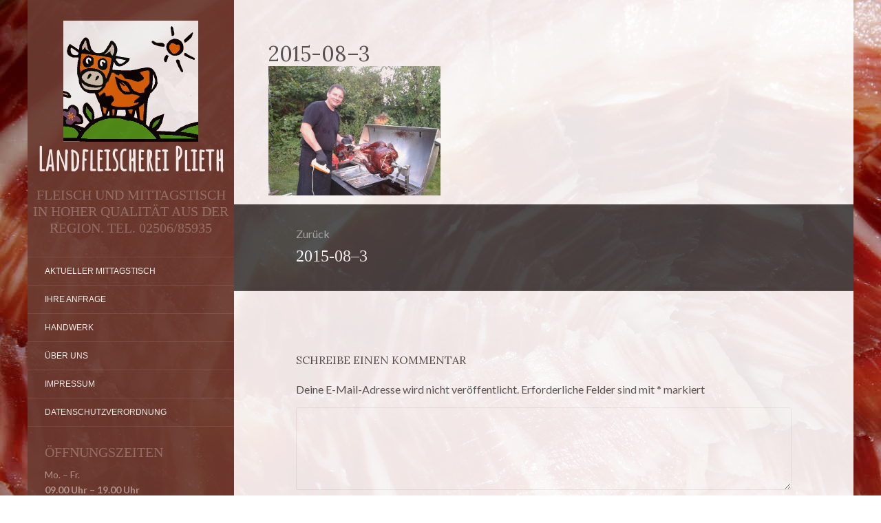

--- FILE ---
content_type: text/html; charset=UTF-8
request_url: http://www.landfleischerei-plieth.de/2015-08-3/
body_size: 5233
content:
<!DOCTYPE html>
<html lang="de">
<head>
		<meta charset="UTF-8" />
	<meta http-equiv="X-UA-Compatible" content="IE=edge">
	<meta name="viewport" content="width=device-width, initial-scale=1.0" />
	<link rel="profile" href="http://gmpg.org/xfn/11" />
	<link rel="pingback" href="http://www.landfleischerei-plieth.de/xmlrpc.php" />
	<title>2015-08&#8211;3 &#8211; Landfleischerei Plieth</title>
<link rel='dns-prefetch' href='//www.landfleischerei-plieth.de' />
<link rel='dns-prefetch' href='//fonts.googleapis.com' />
<link rel='dns-prefetch' href='//s.w.org' />
<link rel='dns-prefetch' href='//v0.wordpress.com' />
<link rel="alternate" type="application/rss+xml" title="Landfleischerei Plieth &raquo; Feed" href="http://www.landfleischerei-plieth.de/feed/" />
<link rel="alternate" type="application/rss+xml" title="Landfleischerei Plieth &raquo; Kommentar-Feed" href="http://www.landfleischerei-plieth.de/comments/feed/" />
<link rel="alternate" type="application/rss+xml" title="Landfleischerei Plieth &raquo; 2015-08&#8211;3-Kommentar-Feed" href="http://www.landfleischerei-plieth.de/feed/?attachment_id=87" />
		<script type="text/javascript">
			window._wpemojiSettings = {"baseUrl":"https:\/\/s.w.org\/images\/core\/emoji\/13.0.1\/72x72\/","ext":".png","svgUrl":"https:\/\/s.w.org\/images\/core\/emoji\/13.0.1\/svg\/","svgExt":".svg","source":{"concatemoji":"http:\/\/www.landfleischerei-plieth.de\/wp-includes\/js\/wp-emoji-release.min.js?ver=5.6.16"}};
			!function(e,a,t){var n,r,o,i=a.createElement("canvas"),p=i.getContext&&i.getContext("2d");function s(e,t){var a=String.fromCharCode;p.clearRect(0,0,i.width,i.height),p.fillText(a.apply(this,e),0,0);e=i.toDataURL();return p.clearRect(0,0,i.width,i.height),p.fillText(a.apply(this,t),0,0),e===i.toDataURL()}function c(e){var t=a.createElement("script");t.src=e,t.defer=t.type="text/javascript",a.getElementsByTagName("head")[0].appendChild(t)}for(o=Array("flag","emoji"),t.supports={everything:!0,everythingExceptFlag:!0},r=0;r<o.length;r++)t.supports[o[r]]=function(e){if(!p||!p.fillText)return!1;switch(p.textBaseline="top",p.font="600 32px Arial",e){case"flag":return s([127987,65039,8205,9895,65039],[127987,65039,8203,9895,65039])?!1:!s([55356,56826,55356,56819],[55356,56826,8203,55356,56819])&&!s([55356,57332,56128,56423,56128,56418,56128,56421,56128,56430,56128,56423,56128,56447],[55356,57332,8203,56128,56423,8203,56128,56418,8203,56128,56421,8203,56128,56430,8203,56128,56423,8203,56128,56447]);case"emoji":return!s([55357,56424,8205,55356,57212],[55357,56424,8203,55356,57212])}return!1}(o[r]),t.supports.everything=t.supports.everything&&t.supports[o[r]],"flag"!==o[r]&&(t.supports.everythingExceptFlag=t.supports.everythingExceptFlag&&t.supports[o[r]]);t.supports.everythingExceptFlag=t.supports.everythingExceptFlag&&!t.supports.flag,t.DOMReady=!1,t.readyCallback=function(){t.DOMReady=!0},t.supports.everything||(n=function(){t.readyCallback()},a.addEventListener?(a.addEventListener("DOMContentLoaded",n,!1),e.addEventListener("load",n,!1)):(e.attachEvent("onload",n),a.attachEvent("onreadystatechange",function(){"complete"===a.readyState&&t.readyCallback()})),(n=t.source||{}).concatemoji?c(n.concatemoji):n.wpemoji&&n.twemoji&&(c(n.twemoji),c(n.wpemoji)))}(window,document,window._wpemojiSettings);
		</script>
		<style type="text/css">
img.wp-smiley,
img.emoji {
	display: inline !important;
	border: none !important;
	box-shadow: none !important;
	height: 1em !important;
	width: 1em !important;
	margin: 0 .07em !important;
	vertical-align: -0.1em !important;
	background: none !important;
	padding: 0 !important;
}
</style>
	<link rel='stylesheet' id='wp-block-library-css' href='http://www.landfleischerei-plieth.de/wp-includes/css/dist/block-library/style.min.css?ver=5.6.16' media='all' />
<style id='wp-block-library-inline-css' type='text/css'>
.has-text-align-justify{text-align:justify;}
</style>
<link rel='stylesheet' id='contact-form-7-css' href='http://www.landfleischerei-plieth.de/wp-content/plugins/contact-form-7/includes/css/styles.css?ver=5.3.2' media='all' />
<link rel='stylesheet' id='flat-fonts-css' href='//fonts.googleapis.com/css?family=Amatic+SC%7CLato:400,700%7CLora%7CDosis' media='all' />
<link rel='stylesheet' id='flat-theme-css' href='http://www.landfleischerei-plieth.de/wp-content/themes/flat/assets/css/flat.min.css?ver=1.7.11' media='all' />
<link rel='stylesheet' id='flat-style-css' href='http://www.landfleischerei-plieth.de/wp-content/themes/flat/style.css?ver=5.6.16' media='all' />
<link rel='stylesheet' id='tablepress-default-css' href='http://www.landfleischerei-plieth.de/wp-content/plugins/tablepress/css/default.min.css?ver=1.14' media='all' />
<link rel='stylesheet' id='jetpack_css-css' href='http://www.landfleischerei-plieth.de/wp-content/plugins/jetpack/css/jetpack.css?ver=9.2.4' media='all' />
<script src='http://www.landfleischerei-plieth.de/wp-includes/js/jquery/jquery.min.js?ver=3.5.1' id='jquery-core-js'></script>
<script src='http://www.landfleischerei-plieth.de/wp-includes/js/jquery/jquery-migrate.min.js?ver=3.3.2' id='jquery-migrate-js'></script>
<script src='http://www.landfleischerei-plieth.de/wp-content/themes/flat/assets/js/flat.min.js?ver=1.7.11' id='flat-js-js'></script>
<!--[if lt IE 9]>
<script src='http://www.landfleischerei-plieth.de/wp-content/themes/flat/assets/js/html5shiv.min.js?ver=3.7.2' id='html5shiv-js'></script>
<![endif]-->
<link rel="https://api.w.org/" href="http://www.landfleischerei-plieth.de/wp-json/" /><link rel="alternate" type="application/json" href="http://www.landfleischerei-plieth.de/wp-json/wp/v2/media/87" /><link rel="EditURI" type="application/rsd+xml" title="RSD" href="http://www.landfleischerei-plieth.de/xmlrpc.php?rsd" />
<link rel="wlwmanifest" type="application/wlwmanifest+xml" href="http://www.landfleischerei-plieth.de/wp-includes/wlwmanifest.xml" /> 
<meta name="generator" content="WordPress 5.6.16" />
<link rel='shortlink' href='https://wp.me/a9FyJr-1p' />
<link rel="alternate" type="application/json+oembed" href="http://www.landfleischerei-plieth.de/wp-json/oembed/1.0/embed?url=http%3A%2F%2Fwww.landfleischerei-plieth.de%2F2015-08-3%2F" />
<link rel="alternate" type="text/xml+oembed" href="http://www.landfleischerei-plieth.de/wp-json/oembed/1.0/embed?url=http%3A%2F%2Fwww.landfleischerei-plieth.de%2F2015-08-3%2F&#038;format=xml" />
<style type='text/css'>img#wpstats{display:none}</style><link type="image/x-icon" href="http://www.landfleischerei-plieth.de/wp-content/uploads/2018/01/kuhundsonne-1.png" rel="shortcut icon"><style type="text/css">#page:before, .sidebar-offcanvas, #secondary { background-color: #6b3b31; }@media (max-width: 1199px) { #page &gt; .container { background-color: #6b3b31; } }</style><style type="text/css">#masthead .site-title {font-family:Amatic SC}body {font-family:Lato }h1,h2,h3,h4,h5,h6 {font-family:Lora}#masthead .site-description, .hentry .entry-meta {font-family:Dosis}</style><style type="text/css" id="custom-background-css">
body.custom-background { background-color: #ffffff; background-image: url("http://www.landfleischerei-plieth.de/wp-content/uploads/2018/01/schinken_klein.jpg"); background-position: left top; background-size: auto; background-repeat: repeat; background-attachment: scroll; }
</style>
	<link rel="icon" href="http://www.landfleischerei-plieth.de/wp-content/uploads/2018/01/kuhundsonne-1.png" sizes="32x32" />
<link rel="icon" href="http://www.landfleischerei-plieth.de/wp-content/uploads/2018/01/kuhundsonne-1.png" sizes="192x192" />
<link rel="apple-touch-icon" href="http://www.landfleischerei-plieth.de/wp-content/uploads/2018/01/kuhundsonne-1.png" />
<meta name="msapplication-TileImage" content="http://www.landfleischerei-plieth.de/wp-content/uploads/2018/01/kuhundsonne-1.png" />
			<link rel="stylesheet" type="text/css" id="wp-custom-css" href="http://www.landfleischerei-plieth.de/?custom-css=70d8cfdb51" />
			</head>

<body class="attachment attachment-template-default single single-attachment postid-87 attachmentid-87 attachment-jpeg custom-background" itemscope itemtype="http://schema.org/WebPage">
<div id="page">
	<div class="container">
		<div class="row row-offcanvas row-offcanvas-left">
			<div id="secondary" class="col-lg-3">
								<header id="masthead" class="site-header" role="banner">
										<div class="hgroup">
						<h1 class="site-title display-title-logo"><a href="http://www.landfleischerei-plieth.de/" title="Landfleischerei Plieth" rel="home"><img itemprop="primaryImageofPage" alt="Landfleischerei Plieth" src="http://www.landfleischerei-plieth.de/wp-content/uploads/2018/01/kuhundsonne-1.png" /><span itemprop="name">Landfleischerei Plieth</span></a></h1><h2 itemprop="description" class="site-description">Fleisch und Mittagstisch in hoher Qualität aus der Region. Tel. 02506/85935</h2>					</div>
					<button type="button" class="btn btn-link hidden-lg toggle-sidebar" data-toggle="offcanvas" aria-label="Sidebar"><i class="fa fa-gear"></i></button>
					<button type="button" class="btn btn-link hidden-lg toggle-navigation" aria-label="Navigation Menu"><i class="fa fa-bars"></i></button>
					<nav id="site-navigation" class="navigation main-navigation" role="navigation">
						<ul id="menu-landfleischerei-plieth" class="nav-menu"><li id="menu-item-311" class="menu-item menu-item-type-post_type menu-item-object-page menu-item-311"><a href="http://www.landfleischerei-plieth.de/aktueller-mittagstisch/">Aktueller Mittagstisch</a></li>
<li id="menu-item-317" class="menu-item menu-item-type-post_type menu-item-object-page menu-item-317"><a href="http://www.landfleischerei-plieth.de/anfrage/">Ihre Anfrage</a></li>
<li id="menu-item-40" class="menu-item menu-item-type-post_type menu-item-object-page menu-item-40"><a href="http://www.landfleischerei-plieth.de/handwerk/">Handwerk</a></li>
<li id="menu-item-175" class="menu-item menu-item-type-post_type menu-item-object-page menu-item-175"><a href="http://www.landfleischerei-plieth.de/?page_id=2">Über uns</a></li>
<li id="menu-item-38" class="menu-item menu-item-type-post_type menu-item-object-page menu-item-38"><a href="http://www.landfleischerei-plieth.de/ueber-uns/impressum/">Impressum</a></li>
<li id="menu-item-425" class="menu-item menu-item-type-post_type menu-item-object-page menu-item-privacy-policy menu-item-425"><a href="http://www.landfleischerei-plieth.de/ueber-uns/impressum/datenschutzverordnung/">Datenschutzverordnung</a></li>
</ul>					</nav>
									</header>
				
				<div class="sidebar-offcanvas">
					<div id="main-sidebar" class="widget-area" role="complementary">
											<aside id="text-2" class="widget widget_text">
						<h3 class='widget-title'>Öffnungszeiten</h3>
			<div class="textwidget"><p>Mo. &#8211; Fr.<br />
<strong>09.00 Uhr &#8211; 19.00 Uhr</strong></p>
<p>Sa.<strong><br />
09.00 Uhr &#8211; 14.00 Uhr</strong></p>
<p>Frühstück ab 9.00<strong> Uhr</strong>: Belegte Brötchen und Kaffee</p>
<p>Mittagstisch <strong>12.00 Uhr – 14.00 Uhr<br />
</strong></p>
<p>Telefon: 02506 – 8 59 35</p>
<p>Hiltruper Straße 22<br />
48167 Münster-Wolbeck</p>
</div>
							</aside>
					<aside id="search-2" class="widget widget_search">
	<form method="get" id="searchform" action="http://www.landfleischerei-plieth.de/">
		<label for="s" class="assistive-text">Suchen</label>
		<input type="text" class="field" name="s" id="s" placeholder="Suchen" />
		<input type="submit" class="submit" name="submit" id="searchsubmit" value="Suchen" />
	</form>
					</aside>
											</div>
				</div>
			</div>

						<div id="primary" class="content-area col-lg-9" itemprop="mainContentOfPage">
							<div id="content" class="site-content" role="main" itemscope itemtype="http://schema.org/Article">
			<article id="post-87" class="post-87 attachment type-attachment status-inherit hentry">
	<header class="entry-header">
		<h1 class="entry-title" itemprop="name">2015-08&#8211;3</h1>
					</header>
		
	
	<div class="entry-content" itemprop="articleBody">
				<p class="attachment"><a href='http://www.landfleischerei-plieth.de/wp-content/uploads/2018/01/2015-08-3.jpg'><img width="250" height="188" src="http://www.landfleischerei-plieth.de/wp-content/uploads/2018/01/2015-08-3.jpg" class="attachment-medium size-medium" alt="" loading="lazy" /></a></p>
							</div>
		</article>
	
	<nav class="navigation post-navigation" role="navigation" aria-label="Beiträge">
		<h2 class="screen-reader-text">Beitragsnavigation</h2>
		<div class="nav-links"><div class="nav-previous"><a href="http://www.landfleischerei-plieth.de/2015-08-3/" rel="prev"><span class="meta-nav" aria-hidden="true">Zurück</span> <span class="screen-reader-text">Vorheriger Beitrag:</span> <span class="post-title">2015-08&#8211;3</span></a></div></div>
	</nav>

<div id="comments" class="comments-area">

	
	
		<div id="respond" class="comment-respond">
		<h3 id="reply-title" class="comment-reply-title">Schreibe einen Kommentar <small><a rel="nofollow" id="cancel-comment-reply-link" href="/2015-08-3/#respond" style="display:none;">Antwort abbrechen</a></small></h3><form action="http://www.landfleischerei-plieth.de/wp-comments-post.php" method="post" id="commentform" class="comment-form" novalidate><p class="comment-notes"><span id="email-notes">Deine E-Mail-Adresse wird nicht veröffentlicht.</span> Erforderliche Felder sind mit <span class="required">*</span> markiert</p><p class="comment-form-comment"><label for="comment">Kommentar</label> <textarea id="comment" name="comment" cols="45" rows="8" maxlength="65525" required="required"></textarea></p><p class="comment-form-author"><label for="author">Name <span class="required">*</span></label> <input id="author" name="author" type="text" value="" size="30" maxlength="245" required='required' /></p>
<p class="comment-form-email"><label for="email">E-Mail-Adresse <span class="required">*</span></label> <input id="email" name="email" type="email" value="" size="30" maxlength="100" aria-describedby="email-notes" required='required' /></p>
<p class="comment-form-url"><label for="url">Website</label> <input id="url" name="url" type="url" value="" size="30" maxlength="200" /></p>
<p class="form-submit"><input name="submit" type="submit" id="submit" class="submit" value="Kommentar abschicken" /> <input type='hidden' name='comment_post_ID' value='87' id='comment_post_ID' />
<input type='hidden' name='comment_parent' id='comment_parent' value='0' />
</p><p style="display: none !important;"><label>&#916;<textarea name="ak_hp_textarea" cols="45" rows="8" maxlength="100"></textarea></label><input type="hidden" id="ak_js" name="ak_js" value="213"/><script>document.getElementById( "ak_js" ).setAttribute( "value", ( new Date() ).getTime() );</script></p></form>	</div><!-- #respond -->
	
	
</div>

			</div>
											<footer class="site-info" itemscope itemtype="http://schema.org/WPFooter">
										<a href="https://de.wordpress.org/" title="Semantic Personal Publishing Platform">Stolz präsentiert von WordPress</a>.
					Theme: Flat 1.7.11 by <a rel="nofollow" href="https://themeisle.com/themes/flat/" title="Flat WordPress Theme">Themeisle</a>.				</footer>
														</div>
					</div>
	</div>
</div>
<script type='text/javascript' id='contact-form-7-js-extra'>
/* <![CDATA[ */
var wpcf7 = {"apiSettings":{"root":"http:\/\/www.landfleischerei-plieth.de\/wp-json\/contact-form-7\/v1","namespace":"contact-form-7\/v1"},"cached":"1"};
/* ]]> */
</script>
<script src='http://www.landfleischerei-plieth.de/wp-content/plugins/contact-form-7/includes/js/scripts.js?ver=5.3.2' id='contact-form-7-js'></script>
<script src='http://www.landfleischerei-plieth.de/wp-includes/js/comment-reply.min.js?ver=5.6.16' id='comment-reply-js'></script>
<script src='http://www.landfleischerei-plieth.de/wp-includes/js/wp-embed.min.js?ver=5.6.16' id='wp-embed-js'></script>
<script type='text/javascript' src='https://stats.wp.com/e-202604.js' async='async' defer='defer'></script>
<script type='text/javascript'>
	_stq = window._stq || [];
	_stq.push([ 'view', {v:'ext',j:'1:9.2.4',blog:'142891985',post:'87',tz:'1',srv:'www.landfleischerei-plieth.de'} ]);
	_stq.push([ 'clickTrackerInit', '142891985', '87' ]);
</script>
</body>
</html>

<!--
Performance optimized by W3 Total Cache. Learn more: https://www.boldgrid.com/w3-total-cache/

Page Caching using disk: enhanced 

Served from: landfleischerei-plieth.de @ 2026-01-23 21:32:22 by W3 Total Cache
-->

--- FILE ---
content_type: text/css;charset=UTF-8
request_url: http://www.landfleischerei-plieth.de/?custom-css=70d8cfdb51
body_size: 2088
content:

.site-info  {
	display:none;
}

/*header {
		border: dotted;
		border-color: red;
}*/

body {
	opacity: 0.9;
}

#masthead .site-description {
  text-align: center;
  text-transform: uppercase;
  margin: -15px 0 30px;
  line-height: 24px;
  font-family: "Roboto Condensed";
  font-size: 20px;
}

.hentry .entry-title {
  margin-top: 60px;
	margin-bottom: 0;
  text-align: left;
  font-size: 30px;
}

.hentry .entry-content,
.hentry .entry-summary {
  padding: 0px 0 0;
}

.hentry h1 {
	font-size: 24px;
}
.hentry h2 {
	font-size: 20px;
}

.hentry h3 {
	font-size: 16px;
}

.hentry {
  border-bottom: 1px solid #eeeeee;
  margin: 10px 40px 0px 50px;
	padding: 0;
  position: relative;
}

#masthead .site-title {
  font-family: "Amatic SC";
  line-height: 50px;
  font-size: 44px;
	font-weight: bold;
  margin: 0;
  padding: 30px 0;
  text-align: center;
}

#secondary .widget-title {
  text-transform: uppercase;
  color: rgba(255, 255, 255, 0.3);
  font-family: "Roboto Condensed";
  font-size: 20px;
  line-height: 24px;
  margin: 0 0 10px;
}

.hentry .entry-meta {
  text-align: center;
  color: #777777;
  font-size: 12px;
  font-family: "Roboto Condensed";
  text-transform: uppercase;
  letter-spacing: 1px;
	display:none;
}

.tablepress thead th,
.tablepress tfoot th {
	background-color: #CCCCCC;
}

.single .post-navigation {
  background: #444444;
  color: #fff;
}

.mittagstisch td {
	padding:5px 10px 5px 10px;
}

@media print  {
	
	#masthead, body, * {
	padding: 0;
	margin: 0;
	
	}
	
#masthead .site-title {
  font-family: "Amatic SC";
  line-height: 50px;
  font-size: 50px;
  margin: 0;
  padding: 10px 0;
  text-align: left;
}
	
#masthead .site-description {
  text-align: left;
  text-transform: uppercase;
  margin: -15px 0 30px;
  line-height: 30px;
  font-family: "Roboto Condensed";
  font-size: 24px;
}
	
	#primary * {
		margin:0;
		padding:0;
	}
	#primary .entry-header {
		padding-top:10px;
	}
	h1 { font-size:12px;}
 .hidden-lg {
    display: none !important;
  }
	 a[href]:after {
    content: none;
  }
.single .post-navigation { display: none;
	}
}